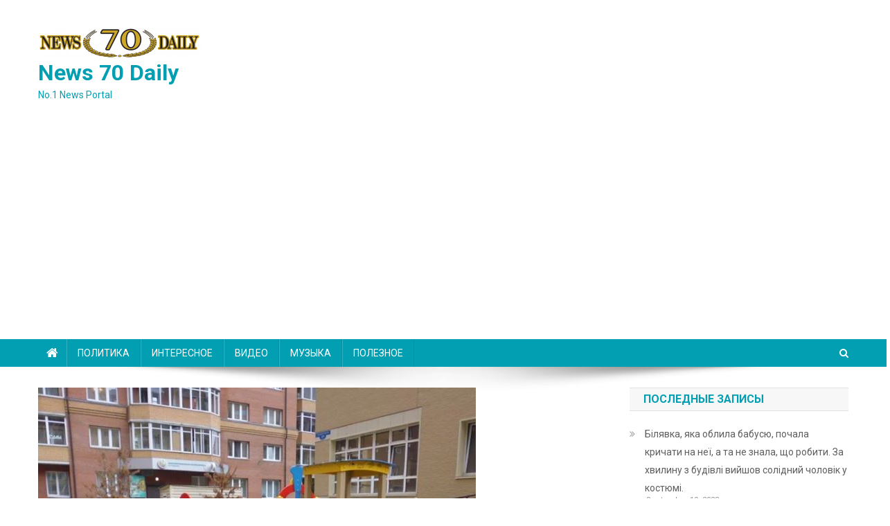

--- FILE ---
content_type: text/html; charset=utf-8
request_url: https://www.google.com/recaptcha/api2/aframe
body_size: 268
content:
<!DOCTYPE HTML><html><head><meta http-equiv="content-type" content="text/html; charset=UTF-8"></head><body><script nonce="LE_Zj2AZL13VbOS_I3dpMA">/** Anti-fraud and anti-abuse applications only. See google.com/recaptcha */ try{var clients={'sodar':'https://pagead2.googlesyndication.com/pagead/sodar?'};window.addEventListener("message",function(a){try{if(a.source===window.parent){var b=JSON.parse(a.data);var c=clients[b['id']];if(c){var d=document.createElement('img');d.src=c+b['params']+'&rc='+(localStorage.getItem("rc::a")?sessionStorage.getItem("rc::b"):"");window.document.body.appendChild(d);sessionStorage.setItem("rc::e",parseInt(sessionStorage.getItem("rc::e")||0)+1);localStorage.setItem("rc::h",'1768665402221');}}}catch(b){}});window.parent.postMessage("_grecaptcha_ready", "*");}catch(b){}</script></body></html>